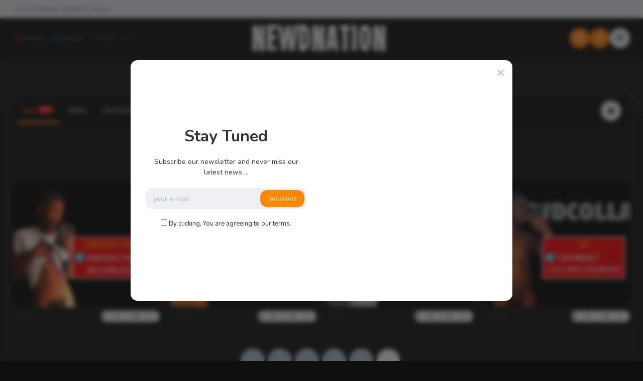

--- FILE ---
content_type: text/html; charset=UTF-8
request_url: https://newdnation.com/hot/page/12/
body_size: 8545
content:
<!DOCTYPE html>
<html lang="en" prefix="og: http://ogp.me/ns# fb: http://ogp.me/ns/fb#">
<head>
	<meta charset="UTF-8">
			<title>Hot &#8211; Page 12 &#8211; NewdNation</title>
<meta name='robots' content='max-image-preview:large' />
	<style>img:is([sizes="auto" i], [sizes^="auto," i]) { contain-intrinsic-size: 3000px 1500px }</style>
	<link rel='dns-prefetch' href='//fonts.googleapis.com' />
<link rel="alternate" type="application/rss+xml" title="NewdNation &raquo; Feed" href="https://newdnation.com/feed/" />
<link rel="alternate" type="application/rss+xml" title="NewdNation &raquo; Comments Feed" href="https://newdnation.com/comments/feed/" />
<script type="text/javascript">
/* <![CDATA[ */
window._wpemojiSettings = {"baseUrl":"https:\/\/s.w.org\/images\/core\/emoji\/15.0.3\/72x72\/","ext":".png","svgUrl":"https:\/\/s.w.org\/images\/core\/emoji\/15.0.3\/svg\/","svgExt":".svg","source":{"concatemoji":"https:\/\/newdnation.com\/wp-includes\/js\/wp-emoji-release.min.js?ver=6.7.4"}};
/*! This file is auto-generated */
!function(i,n){var o,s,e;function c(e){try{var t={supportTests:e,timestamp:(new Date).valueOf()};sessionStorage.setItem(o,JSON.stringify(t))}catch(e){}}function p(e,t,n){e.clearRect(0,0,e.canvas.width,e.canvas.height),e.fillText(t,0,0);var t=new Uint32Array(e.getImageData(0,0,e.canvas.width,e.canvas.height).data),r=(e.clearRect(0,0,e.canvas.width,e.canvas.height),e.fillText(n,0,0),new Uint32Array(e.getImageData(0,0,e.canvas.width,e.canvas.height).data));return t.every(function(e,t){return e===r[t]})}function u(e,t,n){switch(t){case"flag":return n(e,"\ud83c\udff3\ufe0f\u200d\u26a7\ufe0f","\ud83c\udff3\ufe0f\u200b\u26a7\ufe0f")?!1:!n(e,"\ud83c\uddfa\ud83c\uddf3","\ud83c\uddfa\u200b\ud83c\uddf3")&&!n(e,"\ud83c\udff4\udb40\udc67\udb40\udc62\udb40\udc65\udb40\udc6e\udb40\udc67\udb40\udc7f","\ud83c\udff4\u200b\udb40\udc67\u200b\udb40\udc62\u200b\udb40\udc65\u200b\udb40\udc6e\u200b\udb40\udc67\u200b\udb40\udc7f");case"emoji":return!n(e,"\ud83d\udc26\u200d\u2b1b","\ud83d\udc26\u200b\u2b1b")}return!1}function f(e,t,n){var r="undefined"!=typeof WorkerGlobalScope&&self instanceof WorkerGlobalScope?new OffscreenCanvas(300,150):i.createElement("canvas"),a=r.getContext("2d",{willReadFrequently:!0}),o=(a.textBaseline="top",a.font="600 32px Arial",{});return e.forEach(function(e){o[e]=t(a,e,n)}),o}function t(e){var t=i.createElement("script");t.src=e,t.defer=!0,i.head.appendChild(t)}"undefined"!=typeof Promise&&(o="wpEmojiSettingsSupports",s=["flag","emoji"],n.supports={everything:!0,everythingExceptFlag:!0},e=new Promise(function(e){i.addEventListener("DOMContentLoaded",e,{once:!0})}),new Promise(function(t){var n=function(){try{var e=JSON.parse(sessionStorage.getItem(o));if("object"==typeof e&&"number"==typeof e.timestamp&&(new Date).valueOf()<e.timestamp+604800&&"object"==typeof e.supportTests)return e.supportTests}catch(e){}return null}();if(!n){if("undefined"!=typeof Worker&&"undefined"!=typeof OffscreenCanvas&&"undefined"!=typeof URL&&URL.createObjectURL&&"undefined"!=typeof Blob)try{var e="postMessage("+f.toString()+"("+[JSON.stringify(s),u.toString(),p.toString()].join(",")+"));",r=new Blob([e],{type:"text/javascript"}),a=new Worker(URL.createObjectURL(r),{name:"wpTestEmojiSupports"});return void(a.onmessage=function(e){c(n=e.data),a.terminate(),t(n)})}catch(e){}c(n=f(s,u,p))}t(n)}).then(function(e){for(var t in e)n.supports[t]=e[t],n.supports.everything=n.supports.everything&&n.supports[t],"flag"!==t&&(n.supports.everythingExceptFlag=n.supports.everythingExceptFlag&&n.supports[t]);n.supports.everythingExceptFlag=n.supports.everythingExceptFlag&&!n.supports.flag,n.DOMReady=!1,n.readyCallback=function(){n.DOMReady=!0}}).then(function(){return e}).then(function(){var e;n.supports.everything||(n.readyCallback(),(e=n.source||{}).concatemoji?t(e.concatemoji):e.wpemoji&&e.twemoji&&(t(e.twemoji),t(e.wpemoji)))}))}((window,document),window._wpemojiSettings);
/* ]]> */
</script>
<style id='wp-emoji-styles-inline-css' type='text/css'>

	img.wp-smiley, img.emoji {
		display: inline !important;
		border: none !important;
		box-shadow: none !important;
		height: 1em !important;
		width: 1em !important;
		margin: 0 0.07em !important;
		vertical-align: -0.1em !important;
		background: none !important;
		padding: 0 !important;
	}
</style>
<link rel='stylesheet' id='wp-block-library-css' href='https://newdnation.com/wp-includes/css/dist/block-library/style.min.css?ver=6.7.4' type='text/css' media='all' />
<style id='classic-theme-styles-inline-css' type='text/css'>
/*! This file is auto-generated */
.wp-block-button__link{color:#fff;background-color:#32373c;border-radius:9999px;box-shadow:none;text-decoration:none;padding:calc(.667em + 2px) calc(1.333em + 2px);font-size:1.125em}.wp-block-file__button{background:#32373c;color:#fff;text-decoration:none}
</style>
<link rel='stylesheet' id='woocommerce-layout-css' href='https://newdnation.com/wp-content/plugins/woocommerce/assets/css/woocommerce-layout.css?ver=9.5.2' type='text/css' media='all' />
<link rel='stylesheet' id='woocommerce-smallscreen-css' href='https://newdnation.com/wp-content/plugins/woocommerce/assets/css/woocommerce-smallscreen.css?ver=9.5.2' type='text/css' media='only screen and (max-width: 768px)' />
<link rel='stylesheet' id='woocommerce-general-css' href='https://newdnation.com/wp-content/plugins/woocommerce/assets/css/woocommerce.css?ver=9.5.2' type='text/css' media='all' />
<style id='woocommerce-inline-inline-css' type='text/css'>
.woocommerce form .form-row .required { visibility: visible; }
</style>
<link rel='stylesheet' id='wordpress-file-upload-style-css' href='https://newdnation.com/wp-content/plugins/wp-file-upload/css/wordpress_file_upload_style.css?ver=6.7.4' type='text/css' media='all' />
<link rel='stylesheet' id='wordpress-file-upload-style-safe-css' href='https://newdnation.com/wp-content/plugins/wp-file-upload/css/wordpress_file_upload_style_safe.css?ver=6.7.4' type='text/css' media='all' />
<link rel='stylesheet' id='wordpress-file-upload-adminbar-style-css' href='https://newdnation.com/wp-content/plugins/wp-file-upload/css/wordpress_file_upload_adminbarstyle.css?ver=6.7.4' type='text/css' media='all' />
<link rel='stylesheet' id='jquery-ui-css-css' href='https://newdnation.com/wp-content/plugins/wp-file-upload/vendor/jquery/jquery-ui.min.css?ver=6.7.4' type='text/css' media='all' />
<link rel='stylesheet' id='jquery-ui-timepicker-addon-css-css' href='https://newdnation.com/wp-content/plugins/wp-file-upload/vendor/jquery/jquery-ui-timepicker-addon.min.css?ver=6.7.4' type='text/css' media='all' />
<link rel='stylesheet' id='brands-styles-css' href='https://newdnation.com/wp-content/plugins/woocommerce/assets/css/brands.css?ver=9.5.2' type='text/css' media='all' />
<link rel='stylesheet' id='king-style-css' href='https://newdnation.com/wp-content/themes/king/style.css?ver=9.5.5' type='text/css' media='all' />
<link rel='stylesheet' id='king-shop-style-css' href='https://newdnation.com/wp-content/themes/king/woocommerce/css/woocommerce.css?ver=9.5.5' type='text/css' media='all' />
<link rel='stylesheet' id='custom-styles-css' href='https://newdnation.com/wp-content/themes/king/layouts/custom-styles.css?ver=9.5.5' type='text/css' media='all' />
<link rel='stylesheet' id='googlefont-style-css' href='//fonts.googleapis.com/css?family=Nunito%3Aital%2Cwght%400%2C300%3B0%2C400%3B0%2C600%3B0%2C700%3B1%2C400&#038;display=swap&#038;ver=1.0.0' type='text/css' media='all' />
<link rel='stylesheet' id='font-awesome-style-css' href='https://newdnation.com/wp-content/themes/king/layouts/font-awesome/css/all.min.css?ver=9.5.5' type='text/css' media='all' />
<link rel='stylesheet' id='magnefic-popup-css-css' href='https://newdnation.com/wp-content/themes/king/layouts/js/magnific-popup/magnific-popup.css?ver=9.5.5' type='text/css' media='all' />
<script type="text/javascript" src="https://newdnation.com/wp-includes/js/jquery/jquery.min.js?ver=3.7.1" id="jquery-core-js"></script>
<script type="text/javascript" src="https://newdnation.com/wp-includes/js/jquery/jquery-migrate.min.js?ver=3.4.1" id="jquery-migrate-js"></script>
<script type="text/javascript" src="https://newdnation.com/wp-content/plugins/woocommerce/assets/js/jquery-blockui/jquery.blockUI.min.js?ver=2.7.0-wc.9.5.2" id="jquery-blockui-js" defer="defer" data-wp-strategy="defer"></script>
<script type="text/javascript" id="wc-add-to-cart-js-extra">
/* <![CDATA[ */
var wc_add_to_cart_params = {"ajax_url":"\/wp-admin\/admin-ajax.php","wc_ajax_url":"\/?wc-ajax=%%endpoint%%","i18n_view_cart":"View cart","cart_url":"https:\/\/newdnation.com\/cart\/","is_cart":"","cart_redirect_after_add":"no"};
/* ]]> */
</script>
<script type="text/javascript" src="https://newdnation.com/wp-content/plugins/woocommerce/assets/js/frontend/add-to-cart.min.js?ver=9.5.2" id="wc-add-to-cart-js" defer="defer" data-wp-strategy="defer"></script>
<script type="text/javascript" src="https://newdnation.com/wp-content/plugins/woocommerce/assets/js/js-cookie/js.cookie.min.js?ver=2.1.4-wc.9.5.2" id="js-cookie-js" defer="defer" data-wp-strategy="defer"></script>
<script type="text/javascript" id="woocommerce-js-extra">
/* <![CDATA[ */
var woocommerce_params = {"ajax_url":"\/wp-admin\/admin-ajax.php","wc_ajax_url":"\/?wc-ajax=%%endpoint%%"};
/* ]]> */
</script>
<script type="text/javascript" src="https://newdnation.com/wp-content/plugins/woocommerce/assets/js/frontend/woocommerce.min.js?ver=9.5.2" id="woocommerce-js" defer="defer" data-wp-strategy="defer"></script>
<!--[if lt IE 8]>
<script type="text/javascript" src="https://newdnation.com/wp-includes/js/json2.min.js?ver=2015-05-03" id="json2-js"></script>
<![endif]-->
<script type="text/javascript" src="https://newdnation.com/wp-content/plugins/wp-file-upload/js/wordpress_file_upload_functions.js?ver=6.7.4" id="wordpress_file_upload_script-js"></script>
<script type="text/javascript" src="https://newdnation.com/wp-includes/js/jquery/ui/core.min.js?ver=1.13.3" id="jquery-ui-core-js"></script>
<script type="text/javascript" src="https://newdnation.com/wp-includes/js/jquery/ui/datepicker.min.js?ver=1.13.3" id="jquery-ui-datepicker-js"></script>
<script type="text/javascript" id="jquery-ui-datepicker-js-after">
/* <![CDATA[ */
jQuery(function(jQuery){jQuery.datepicker.setDefaults({"closeText":"Close","currentText":"Today","monthNames":["January","February","March","April","May","June","July","August","September","October","November","December"],"monthNamesShort":["Jan","Feb","Mar","Apr","May","Jun","Jul","Aug","Sep","Oct","Nov","Dec"],"nextText":"Next","prevText":"Previous","dayNames":["Sunday","Monday","Tuesday","Wednesday","Thursday","Friday","Saturday"],"dayNamesShort":["Sun","Mon","Tue","Wed","Thu","Fri","Sat"],"dayNamesMin":["S","M","T","W","T","F","S"],"dateFormat":"MM d, yy","firstDay":1,"isRTL":false});});
/* ]]> */
</script>
<script type="text/javascript" src="https://newdnation.com/wp-content/plugins/wp-file-upload/vendor/jquery/jquery-ui-timepicker-addon.min.js?ver=6.7.4" id="jquery-ui-timepicker-addon-js-js"></script>
<link rel="https://api.w.org/" href="https://newdnation.com/wp-json/" /><link rel="alternate" title="JSON" type="application/json" href="https://newdnation.com/wp-json/wp/v2/pages/22" /><link rel="EditURI" type="application/rsd+xml" title="RSD" href="https://newdnation.com/xmlrpc.php?rsd" />
<meta name="generator" content="WordPress 6.7.4" />
<meta name="generator" content="WooCommerce 9.5.2" />
<link rel="canonical" href="https://newdnation.com/hot/" />
<link rel='shortlink' href='https://newdnation.com/?p=22' />
<link rel="alternate" title="oEmbed (JSON)" type="application/json+oembed" href="https://newdnation.com/wp-json/oembed/1.0/embed?url=https%3A%2F%2Fnewdnation.com%2Fhot%2F" />
<link rel="alternate" title="oEmbed (XML)" type="text/xml+oembed" href="https://newdnation.com/wp-json/oembed/1.0/embed?url=https%3A%2F%2Fnewdnation.com%2Fhot%2F&#038;format=xml" />
<meta name="viewport" content="width=device-width, maximum-scale=1.0, minimum-scale=1.0, initial-scale=1.0" />	<noscript><style>.woocommerce-product-gallery{ opacity: 1 !important; }</style></noscript>
	<style type="text/css" id="custom-background-css">
body.custom-background { background-color: #0f0f0f; }
</style>
	<style class='wp-fonts-local' type='text/css'>
@font-face{font-family:Inter;font-style:normal;font-weight:300 900;font-display:fallback;src:url('https://newdnation.com/wp-content/plugins/woocommerce/assets/fonts/Inter-VariableFont_slnt,wght.woff2') format('woff2');font-stretch:normal;}
@font-face{font-family:Cardo;font-style:normal;font-weight:400;font-display:fallback;src:url('https://newdnation.com/wp-content/plugins/woocommerce/assets/fonts/cardo_normal_400.woff2') format('woff2');}
</style>
<link rel="icon" href="https://newdnation.com/wp-content/uploads/2023/01/cropped-NewdNation-Red-Square-32x32.png" sizes="32x32" />
<link rel="icon" href="https://newdnation.com/wp-content/uploads/2023/01/cropped-NewdNation-Red-Square-192x192.png" sizes="192x192" />
<link rel="apple-touch-icon" href="https://newdnation.com/wp-content/uploads/2023/01/cropped-NewdNation-Red-Square-180x180.png" />
<meta name="msapplication-TileImage" content="https://newdnation.com/wp-content/uploads/2023/01/cropped-NewdNation-Red-Square-270x270.png" />

<!-- START - Open Graph and Twitter Card Tags 3.3.4 -->
 <!-- Facebook Open Graph -->
  <meta property="og:locale" content="en"/>
  <meta property="og:site_name" content="NewdNation"/>
  <meta property="og:title" content="Hot"/>
  <meta property="og:url" content="https://newdnation.com/hot/"/>
  <meta property="og:type" content="article"/>
  <meta property="og:description" content="A Collaboration of Newd Creators"/>
 <!-- Google+ / Schema.org -->
  <meta itemprop="name" content="Hot"/>
  <meta itemprop="headline" content="Hot"/>
  <meta itemprop="description" content="A Collaboration of Newd Creators"/>
  <meta itemprop="author" content="admin"/>
  <!--<meta itemprop="publisher" content="NewdNation"/>--> <!-- To solve: The attribute publisher.itemtype has an invalid value -->
 <!-- Twitter Cards -->
  <meta name="twitter:title" content="Hot"/>
  <meta name="twitter:url" content="https://newdnation.com/hot/"/>
  <meta name="twitter:description" content="A Collaboration of Newd Creators"/>
  <meta name="twitter:card" content="summary_large_image"/>
 <!-- SEO -->
 <!-- Misc. tags -->
 <!-- is_singular -->
<!-- END - Open Graph and Twitter Card Tags 3.3.4 -->
	
</head>
<body class="paged page-template page-template-king_page_hot page-template-king_page_hot-php page page-id-22 custom-background paged-12 page-paged-12 theme-king woocommerce-no-js">
<div id="page" class="site header-template-03">
	<div class="king-top-header top-header-03 lr-padding">
		<div class="king-top-header-menu">
			<div class="menu-menu-1-container"><ul id="menu-menu-1" class="menu"><li id="menu-item-1232" class="menu-item menu-item-type-post_type menu-item-object-post menu-item-1232"><a href="https://newdnation.com/newdcollab/join-the-newdcollab/">Join the #NewdCollab</a></li>
<li id="menu-item-1233" class="menu-item menu-item-type-post_type_archive menu-item-object-product menu-item-1233"><a href="https://newdnation.com/shop/">All Products</a></li>
</ul></div>		</div>
		<div class="king-top-header-icons">
				</div>
	</div><!-- .king-top-header -->
<header id="masthead" class="site-header sticky-header-03">
	<div class="king-header header-03 lr-padding">
		<span class="king-head-toggle" data-toggle="dropdown" data-target=".king-leftmenu" aria-expanded="false" role="button">
			<i class="fa-solid fa-bars"></i>
		</span>	
		<div class="site-branding">
			<a href="https://newdnation.com" class="king-logo">
			<img src="https://newdnation.com/wp-content/uploads/2023/01/NewdNation_White_Trans.png" alt=""/>
		</a>
					
		</div><!-- .site-branding -->		<div class="king-head-nav">
	<ul>
				<li>
			<a href="https://newdnation.com/type/videos/" class="king-head-nav-a nav-video"><i class="far fa-circle"></i>Video</a>
					</li>
				<li>
			<a href="https://newdnation.com/type/images/" class="king-head-nav-a nav-image"><i class="far fa-circle"></i>Image</a>
					</li>
						<li>
			<a href="https://newdnation.com/poll/" class="king-head-nav-a nav-poll"><i class="far fa-circle"></i>Poll</a>
					</li>
						<li class="king-hmenu">
			<span class="king-cat-dots" data-toggle="dropdown" data-target=".king-cat-list" aria-expanded="false" role="button">...</span>
			<div class="king-cat-list columns-2">
				<div class="menu-menu-1-container"><ul id="menu-menu-2" class="menu"><li class="menu-item menu-item-type-post_type menu-item-object-post menu-item-1232"><a href="https://newdnation.com/newdcollab/join-the-newdcollab/">Join the #NewdCollab</a></li>
<li class="menu-item menu-item-type-post_type_archive menu-item-object-product menu-item-1233"><a href="https://newdnation.com/shop/">All Products</a></li>
</ul></div>			</div>
		</li>
	</div><!-- .king-head-nav -->
		<div class="king-header-right">
						<div id="searchv2-button" class="head-icons"><i class="fa fa-search fa-lg" aria-hidden="true"></i></div>
															<div class="king-submit">
				<span class="king-submit-open"  data-toggle="dropdown" data-target=".king-submit" aria-expanded="false" role="button"><i class="fa fa-plus fa-lg" aria-hidden="true"></i></span>
				<div class="king-submit-drop">
					<ul class="king-submit-buttons">
													<li><a href="https://newdnation.com/submit-post"><i class="fas fa-feather-alt"></i>News</a></li>
																			<li><a href="https://newdnation.com/submit-video"><i class="fas fa-play"></i>Video</a></li>
																			<li><a href="https://newdnation.com/submit-image"><i class="fas fa-image"></i>Image</a></li>
																			<li><a href="https://newdnation.com/submit-audio"><i class="fas fa-headphones-alt"></i>Music</a></li>
																			<li><a href="https://newdnation.com/submit-post/list"><i class="fas fa-equals"></i>List</a></li>
																			<li><a href="https://newdnation.com/submit-post/poll"><i class="fas fa-vote-yea"></i>Poll</a></li>
																			<li><a href="https://newdnation.com/submit-post/trivia"><i class="fab fa-delicious"></i>Trivia Quiz</a></li>
																			<li><a data-toggle="modal" data-target="#addlink" href="#" class="header-login-buttons"><i class="fa-brands fa-hubspot"></i>Link</a></li>
																		<li><a href="https://newdnation.com/submit-post/ai"><i class="fa-solid fa-atom"></i>AI Image</a></li>
																</ul>
				</div>
			</div><!-- .king-submit -->
						<div class="king-logged-user">
	<div class="king-username">
					<div class="header-login head-icons" data-toggle="dropdown" data-target=".user-header-menu" aria-expanded="false"><i class="fas fa-user-circle"></i></div>
			<div class="user-header-menu">
				<div class="king-login-buttons">
											<a data-toggle="modal" data-target="#myModal" href="#" class="header-login-buttons"><i class="fas fa-user-circle"></i> Login </a>
														</div>
					</div>
		</div>
</div><!-- .king-logged-user -->
		</div>
	</div><!-- .king-header -->
	<div class="live-king-search-top" id="live-search">
	<span class="king-close" aria-hidden="true"></span>
	<div class="live-king-search">
		<form role="search" method="get" class="live-header-search-form" action="https://newdnation.com/">
			<input type="search" class="live-header-search-field"
			placeholder="Search …"
			value="" name="s" autocomplete="off"
			title="Search for:" />
			<button type="submit" class="live-header-search-submit"
			value=""><i class="fa fa-search fa-2x" aria-hidden="true"></i> </button>
		</form>
					<div id="king-results"></div>
								
	</div>
</div><!-- .king-search-top -->
</header><!-- #masthead -->
<div class="king-leftmenu king-scroll">
	<button class="king-leftmenu-close" type="button" data-toggle="dropdown" data-target=".king-leftmenu" aria-expanded="false"><i class="fa-solid fa-angle-left"></i></button>
	<form role="search" method="get" class="king-mobile-search" action="https://newdnation.com/">
		<input type="search" class="king-mobile-search-field"
		placeholder="Search …"
		value="" name="s" autocomplete="off"
		title="Search" />
	</form>
	<div class="king-leftmenu-nav">
								
	<a href="https://newdnation.com/type/videos/" class="nav-video">
		<i class="far fa-circle"></i>Video	</a>
	<a href="https://newdnation.com/type/images/" class="nav-image">
		<i class="far fa-circle"></i>Image	</a>
	<a href="https://newdnation.com/poll/" class="nav-poll">
		<i class="far fa-circle"></i>Poll	</a>
							<div class="king-cat-list-mobile">
						<div class="menu"><ul>
<li class="page_item page-item-1756"><a href="https://newdnation.com/apply/">Apply</a></li>
<li class="page_item page-item-493"><a href="https://newdnation.com/badges/">Badges</a></li>
<li class="page_item page-item-1120"><a href="https://newdnation.com/cart/">Cart</a></li>
<li class="page_item page-item-95"><a href="https://newdnation.com/categories/">Categories</a></li>
<li class="page_item page-item-522"><a href="https://newdnation.com/categories-v2/">Categories v2</a></li>
<li class="page_item page-item-1121"><a href="https://newdnation.com/checkout/">Checkout</a></li>
<li class="page_item page-item-22 current_page_item"><a href="https://newdnation.com/hot/" aria-current="page">Hot</a></li>
<li class="page_item page-item-1122"><a href="https://newdnation.com/my-account/">My account</a></li>
<li class="page_item page-item-1760"><a href="https://newdnation.com/newdcontent-loader/">NewdContent Loader</a></li>
<li class="page_item page-item-98"><a href="https://newdnation.com/nsfw/">NSFW</a></li>
<li class="page_item page-item-469"><a href="https://newdnation.com/reactions/">Reactions</a></li>
<li class="page_item page-item-2"><a href="https://newdnation.com/sample-page/">Sample Page</a></li>
<li class="page_item page-item-105"><a href="https://newdnation.com/sample-page-2/">Sample Page</a></li>
<li class="page_item page-item-1119"><a href="https://newdnation.com/shop/">Shop</a></li>
<li class="page_item page-item-25"><a href="https://newdnation.com/trend/">Trend</a></li>
<li class="page_item page-item-28"><a href="https://newdnation.com/users/">Users</a></li>
<li class="page_item page-item-617"><a href="https://newdnation.com/users-v2/">Users v2</a></li>
</ul></div>
		</div>

			</div>
</div><!-- .king-head-mobile -->

	<div id="content" class="site-content">
<header class="page-top-header hot">
	<h1 class="page-title">HOT!</h1>
</header><!-- .page-header -->
 

<nav id="site-navigation" class="king-npup lr-padding">
	<div class="main-navigation">
	<span class="king-menu-toggle"  data-toggle="dropdown" data-target=".header-nav" aria-expanded="false" role="button"><i class="fa fa-align-center fa-lg" aria-hidden="true"></i></span>

					<div class="king-cart">
			<span class="king-cart-toggle"  data-toggle="modal" data-target=".king-cart-content" aria-expanded="false" role="button">
									<span class="king-cart-badge hide">0</span>
								<i class="fa fa-shopping-bag" aria-hidden="true"></i>
			</span>
			<div class="king-cart-content">
			<button type="button" class="king-cart-close" data-dismiss="modal" aria-label="Close"><i class="icon fa fa-fw fa-times"></i></button>
				<div class="widget woocommerce widget_shopping_cart"><div class="widget_shopping_cart_content"></div></div>			</div>
		</div>
		  
	<div class="header-nav">
		<div class="menu-menu-container"><ul id="primary-menu" class="menu"><li id="menu-item-644" class="menu-item menu-item-type-post_type menu-item-object-page current-menu-item page_item page-item-22 current_page_item menu-item-644"><a href="https://newdnation.com/hot/" aria-current="page">Hot<span class="menu-badge" style="background-color:#ea3535">hot!</span></a></li>
<li id="menu-item-647" class="menu-item menu-item-type-post_type menu-item-object-page menu-item-647"><a href="https://newdnation.com/trend/">Trend</a></li>
<li id="menu-item-669" class="menu-item menu-item-type-post_type menu-item-object-page menu-item-669"><a href="https://newdnation.com/categories/">Categories</a></li>
<li id="menu-item-652" class="menu-item menu-item-type-post_type menu-item-object-page menu-item-652"><a href="https://newdnation.com/categories-v2/">Categories v2<span class="menu-badge" style="background-color:#efe121">New!</span></a></li>
</ul></div>	</div>
	</div>


</nav><!-- #site-navigation -->
	<div class="king-3rd-nav">
		<span>
			<a class="active" href="https://newdnation.com/hot/" >HOT!</a>
			<a href="https://newdnation.com/hot/?orderby=views" class="">Views</a>
			<a href="https://newdnation.com/hot/?orderby=votes" class="">Votes</a>
			<a href="https://newdnation.com/hot/?orderby=comments" class="">Comments</a>
		</span>
	</div>
<div id="primary" class="content-area king-hot lr-padding king-grid-04">

	<div id="king-pagination-02" class="site-main-top kflex king-sidebar-04">
				<main id="main" class="site-main">
			<ul class="king-posts">
				<li class="grid-sizer"></li>
				<li class="king-post-item">
<article id="post-1167" class="post-1167 post type-post status-publish format-image has-post-thumbnail hentry category-newdcollab tag-gonesuckitornot tag-meet tag-newdcollab post_format-post-format-image">
	 	
	<a href="https://newdnation.com/newdcollab/gonesuckitornot/" class="entry-image-link">
					<div class="entry-image" style="height:360px;">
				<div class="king-box-bg" data-king-img-src="https://newdnation.com/wp-content/uploads/2023/01/NewdCollab_2.jpg"></div>
			</div>
							
	</a>

<div class="post-featured-trending">
			<span>
				<div class="king-postext king-ext-1167">
						<a href="https://newdnation.com/newdcollab/gonesuckitornot/" class="king-ft-link king-share-link" data-toggle="tooltip" data-placement="bottom" title="Share"><i class="fa-solid fa-arrow-up-from-bracket"></i></a>
	</div>
</span>
</div>

	<header class="entry-header">
		<h2 class="entry-title"><a href="https://newdnation.com/newdcollab/gonesuckitornot/" rel="bookmark">Meet: GSION aka gonesuckitornot</a></h2>	</header><!-- .entry-header -->
	<div class="article-meta-04">
		<div class="entry-meta-left">
			<span class="content-04-avatar">
								<a class="content-04-user" href="https://newdnation.com/profile/admin" >admin</a>
			</span>
		</div>
		<div class="entry-meta-right">
			<div class="entry-meta">
		<div class="king-pmeta">
		<span class="post-likes"><i class="fa fa-thumbs-up" aria-hidden="true"></i>
			0		</span>
		<span class="post-views"><i class="fa fa-eye" aria-hidden="true"></i>499</span>
		<span class="post-comments"><i class="fa fa-comment" aria-hidden="true"></i> 0 </span>
		<span class="content-share-counter">
			<i class="far fa-paper-plane"></i>
			0		</span>
	</div>
	<span class="post-time"><i class="far fa-clock"></i>January 3, 2023</span>
</div><!-- .entry-meta -->

		</div>
	</div><!-- .article-meta -->	
</article><!--#post-##-->
</li>
<li class="king-post-item">
<article id="post-1284" class="post-1284 post type-post status-publish format-image has-post-thumbnail hentry category-newdcollab tag-ginginebony2 tag-meet tag-newdcollab post_format-post-format-image">
	 	
	<a href="https://newdnation.com/newdcollab/ginginebony2/" class="entry-image-link">
					<div class="entry-image" style="height:360px;">
				<div class="king-box-bg" data-king-img-src="https://newdnation.com/wp-content/uploads/2023/01/NewdCollab_GinGinEbony2-768x432.png"></div>
			</div>
							
	</a>

<div class="post-featured-trending">
			<span>
				<div class="king-postext king-ext-1284">
						<a href="https://newdnation.com/newdcollab/ginginebony2/" class="king-ft-link king-share-link" data-toggle="tooltip" data-placement="bottom" title="Share"><i class="fa-solid fa-arrow-up-from-bracket"></i></a>
	</div>
</span>
</div>

	<header class="entry-header">
		<h2 class="entry-title"><a href="https://newdnation.com/newdcollab/ginginebony2/" rel="bookmark">Meet: GinGinEbony2</a></h2>	</header><!-- .entry-header -->
	<div class="article-meta-04">
		<div class="entry-meta-left">
			<span class="content-04-avatar">
								<a class="content-04-user" href="https://newdnation.com/profile/admin" >admin</a>
			</span>
		</div>
		<div class="entry-meta-right">
			<div class="entry-meta">
		<div class="king-pmeta">
		<span class="post-likes"><i class="fa fa-thumbs-up" aria-hidden="true"></i>
			0		</span>
		<span class="post-views"><i class="fa fa-eye" aria-hidden="true"></i>498</span>
		<span class="post-comments"><i class="fa fa-comment" aria-hidden="true"></i> 0 </span>
		<span class="content-share-counter">
			<i class="far fa-paper-plane"></i>
			0		</span>
	</div>
	<span class="post-time"><i class="far fa-clock"></i>January 4, 2023</span>
</div><!-- .entry-meta -->

		</div>
	</div><!-- .article-meta -->	
</article><!--#post-##-->
</li>
<li class="king-post-item">
<article id="post-1385" class="post-1385 post type-post status-publish format-image has-post-thumbnail hentry category-newdcollab tag-meet tag-newdcollab tag-stnr_sagz post_format-post-format-image">
	 	
	<a href="https://newdnation.com/newdcollab/stnr_sagz/" class="entry-image-link">
					<div class="entry-image" style="height:360px;">
				<div class="king-box-bg" data-king-img-src="https://newdnation.com/wp-content/uploads/2023/01/NewdCollab_Stnr_sagz-768x432.png"></div>
			</div>
							
	</a>

<div class="post-featured-trending">
			<span>
				<div class="king-postext king-ext-1385">
						<a href="https://newdnation.com/newdcollab/stnr_sagz/" class="king-ft-link king-share-link" data-toggle="tooltip" data-placement="bottom" title="Share"><i class="fa-solid fa-arrow-up-from-bracket"></i></a>
	</div>
</span>
</div>

	<header class="entry-header">
		<h2 class="entry-title"><a href="https://newdnation.com/newdcollab/stnr_sagz/" rel="bookmark">Meet: Stnr_sagz</a></h2>	</header><!-- .entry-header -->
	<div class="article-meta-04">
		<div class="entry-meta-left">
			<span class="content-04-avatar">
								<a class="content-04-user" href="https://newdnation.com/profile/admin" >admin</a>
			</span>
		</div>
		<div class="entry-meta-right">
			<div class="entry-meta">
		<div class="king-pmeta">
		<span class="post-likes"><i class="fa fa-thumbs-up" aria-hidden="true"></i>
			0		</span>
		<span class="post-views"><i class="fa fa-eye" aria-hidden="true"></i>496</span>
		<span class="post-comments"><i class="fa fa-comment" aria-hidden="true"></i> 0 </span>
		<span class="content-share-counter">
			<i class="far fa-paper-plane"></i>
			0		</span>
	</div>
	<span class="post-time"><i class="far fa-clock"></i>January 9, 2023</span>
</div><!-- .entry-meta -->

		</div>
	</div><!-- .article-meta -->	
</article><!--#post-##-->
</li>
<li class="king-post-item">
<article id="post-1373" class="post-1373 post type-post status-publish format-image has-post-thumbnail hentry category-newdcollab tag-meet tag-newdcollab tag-tiredwhxres post_format-post-format-image">
	 	
	<a href="https://newdnation.com/newdcollab/tiredwhxrez/" class="entry-image-link">
					<div class="entry-image" style="height:360px;">
				<div class="king-box-bg" data-king-img-src="https://newdnation.com/wp-content/uploads/2023/01/NewdCollab_Tiredwhxrez-768x432.png"></div>
			</div>
							
	</a>

<div class="post-featured-trending">
			<span>
				<div class="king-postext king-ext-1373">
						<a href="https://newdnation.com/newdcollab/tiredwhxrez/" class="king-ft-link king-share-link" data-toggle="tooltip" data-placement="bottom" title="Share"><i class="fa-solid fa-arrow-up-from-bracket"></i></a>
	</div>
</span>
</div>

	<header class="entry-header">
		<h2 class="entry-title"><a href="https://newdnation.com/newdcollab/tiredwhxrez/" rel="bookmark">Meet: Tiredwhxrez</a></h2>	</header><!-- .entry-header -->
	<div class="article-meta-04">
		<div class="entry-meta-left">
			<span class="content-04-avatar">
								<a class="content-04-user" href="https://newdnation.com/profile/admin" >admin</a>
			</span>
		</div>
		<div class="entry-meta-right">
			<div class="entry-meta">
		<div class="king-pmeta">
		<span class="post-likes"><i class="fa fa-thumbs-up" aria-hidden="true"></i>
			0		</span>
		<span class="post-views"><i class="fa fa-eye" aria-hidden="true"></i>470</span>
		<span class="post-comments"><i class="fa fa-comment" aria-hidden="true"></i> 0 </span>
		<span class="content-share-counter">
			<i class="far fa-paper-plane"></i>
			0		</span>
	</div>
	<span class="post-time"><i class="far fa-clock"></i>January 9, 2023</span>
</div><!-- .entry-meta -->

		</div>
	</div><!-- .article-meta -->	
</article><!--#post-##-->
</li>
				<div class="king-pagination">
					<a class="prev page-numbers" href="https://newdnation.com/hot/page/11/"><i class="fa fa-chevron-left" aria-hidden="true"></i></a>
<a aria-label="Page 1" class="page-numbers" href="https://newdnation.com/hot/page/1/">1</a>
<span class="page-numbers dots">&hellip;</span>
<a aria-label="Page 10" class="page-numbers" href="https://newdnation.com/hot/page/10/">10</a>
<a aria-label="Page 11" class="page-numbers" href="https://newdnation.com/hot/page/11/">11</a>
<span aria-label="Page 12" aria-current="page" class="page-numbers current">12</span>					</div>
													</ul>
		</main><!-- #main -->
			</div>
</div><!-- #primary -->

</div><!-- #content -->
<footer id="colophon" class="site-footer">
	<div class="lr-padding">
				
	<aside class="fatfooter footer-single" role="complementary">
		
		<div class="king-footer-social">
									<ul>
									<li><a href="https://facebook.com/NewdNation" target="_blank"><i class="fab fa-facebook"></i></a></li>
																	<li><a href="https://twitter.com/NewdNation"><i class="fab fa-x-twitter"></i></a></li>
													<li><a href="https://instagram.com/NewdContent"><i class="fab fa-instagram"></i></a></li>
											
			</ul>
		</div>
													</aside><!-- #fatfooter -->

	<div class="footer-info">
		<div class="site-info">
					</div><!-- .site-info -->

	</div>
</div>
</footer><!-- #colophon -->
</div><!-- #page -->

	<script type='text/javascript'>
		(function () {
			var c = document.body.className;
			c = c.replace(/woocommerce-no-js/, 'woocommerce-js');
			document.body.className = c;
		})();
	</script>
	<link rel='stylesheet' id='wc-blocks-style-css' href='https://newdnation.com/wp-content/plugins/woocommerce/assets/client/blocks/wc-blocks.css?ver=wc-9.5.2' type='text/css' media='all' />
<script type="text/javascript" src="https://newdnation.com/wp-includes/js/jquery/ui/mouse.min.js?ver=1.13.3" id="jquery-ui-mouse-js"></script>
<script type="text/javascript" src="https://newdnation.com/wp-includes/js/jquery/ui/slider.min.js?ver=1.13.3" id="jquery-ui-slider-js"></script>
<script type="text/javascript" id="king_main_script-js-extra">
/* <![CDATA[ */
var mainscript = {"itemslength":null,"miniitemslength":null,"infinitenumber":"1","lmore":"Load More","lmoref":"There are no more pages left to load.","ajaxurl":"https:\/\/newdnation.com\/wp-admin\/admin-ajax.php","follow":"Follow","unfollow":"Unfollow"};
/* ]]> */
</script>
<script type="text/javascript" src="https://newdnation.com/wp-content/themes/king/layouts/js/main.js?ver=9.5.5" id="king_main_script-js"></script>
<script type="text/javascript" src="https://newdnation.com/wp-content/themes/king/layouts/js/story/story.js?ver=9.5.5" id="storyjs-js"></script>
<script type="text/javascript" src="https://newdnation.com/wp-content/themes/king/layouts/js/bootstrap.min.js?ver=9.5.5" id="bootstrap-js-js"></script>
<script type="text/javascript" src="https://newdnation.com/wp-content/themes/king/layouts/js/jquery-ias.min.js?ver=9.5.5" id="infinite_ajax-js"></script>
<script type="text/javascript" src="https://newdnation.com/wp-content/themes/king/layouts/js/sticky-kit.min.js?ver=9.5.5" id="sticky-kit-js"></script>
<script type="text/javascript" src="https://newdnation.com/wp-content/themes/king/layouts/js/owl.carousel.min.js?ver=9.5.5" id="owl_carousel-js"></script>
<script type="text/javascript" src="https://newdnation.com/wp-content/themes/king/layouts/js/masonry.pkgd.min.js?ver=4.2.2" id="king_masonry-js"></script>
<script type="text/javascript" src="https://newdnation.com/wp-content/themes/king/layouts/js/js.cookie.min.js?ver=3.0.0" id="king_cookie-js"></script>
<script type="text/javascript" src="https://newdnation.com/wp-content/themes/king/layouts/js/hs-cookie.js?ver=1" id="king_hscookie-js"></script>
<script type="text/javascript" src="https://newdnation.com/wp-content/themes/king/layouts/js/magnific-popup/jquery.magnific-popup.min.js?ver=1" id="magnefic-popup-js"></script>
<script type="text/javascript" src="https://newdnation.com/wp-content/plugins/woocommerce/assets/js/sourcebuster/sourcebuster.min.js?ver=9.5.2" id="sourcebuster-js-js"></script>
<script type="text/javascript" id="wc-order-attribution-js-extra">
/* <![CDATA[ */
var wc_order_attribution = {"params":{"lifetime":1.0e-5,"session":30,"base64":false,"ajaxurl":"https:\/\/newdnation.com\/wp-admin\/admin-ajax.php","prefix":"wc_order_attribution_","allowTracking":true},"fields":{"source_type":"current.typ","referrer":"current_add.rf","utm_campaign":"current.cmp","utm_source":"current.src","utm_medium":"current.mdm","utm_content":"current.cnt","utm_id":"current.id","utm_term":"current.trm","utm_source_platform":"current.plt","utm_creative_format":"current.fmt","utm_marketing_tactic":"current.tct","session_entry":"current_add.ep","session_start_time":"current_add.fd","session_pages":"session.pgs","session_count":"udata.vst","user_agent":"udata.uag"}};
/* ]]> */
</script>
<script type="text/javascript" src="https://newdnation.com/wp-content/plugins/woocommerce/assets/js/frontend/order-attribution.min.js?ver=9.5.2" id="wc-order-attribution-js"></script>
<script type="text/javascript" id="wc-cart-fragments-js-extra">
/* <![CDATA[ */
var wc_cart_fragments_params = {"ajax_url":"\/wp-admin\/admin-ajax.php","wc_ajax_url":"\/?wc-ajax=%%endpoint%%","cart_hash_key":"wc_cart_hash_f1ef589c66bceb4d17266f66bb20fa34","fragment_name":"wc_fragments_f1ef589c66bceb4d17266f66bb20fa34","request_timeout":"5000"};
/* ]]> */
</script>
<script type="text/javascript" src="https://newdnation.com/wp-content/plugins/woocommerce/assets/js/frontend/cart-fragments.min.js?ver=9.5.2" id="wc-cart-fragments-js" defer="defer" data-wp-strategy="defer"></script>
<div class="king-modal-login modal" id="myModal" tabindex="-1" role="dialog" aria-labelledby="myModalLabel">
	<div class="king-modal-content">
	<button type="button" class="king-modal-close" data-dismiss="modal" aria-label="Close"><i class="icon fa fa-fw fa-times"></i></button>
		<form action="https://newdnation.com/login?loginto=hot/page/12" id="login-form" method="post">
		<div class="king-modal-header"><h4 class="App-titleControl App-titleControl--text">Log In</h4></div>
		<div class="king-modal-form">
					<div class="king-form-group">
				<input type="text" name="username" id="username" class="bpinput" placeholder="Your username" maxlength="50"/>
			</div>
			<div class="king-form-group">
				<input type="password" name="password" id="password" class="bpinput" placeholder="Your password" maxlength="50"/>
			</div>

			<div class="king-form-group">
				<input type="checkbox" name="rememberme" id="rememberme" />
				<label for="rememberme" class="rememberme-label">Remember me</label>
			</div>
			<div class="king-form-group bwrap">
				<input type="hidden" id="login_form_nonce" name="login_form_nonce" value="ddbfecfa45" /><input type="hidden" name="_wp_http_referer" value="/hot/page/12/" />				<input type="submit" class="king-submit-button" value="Login" id="king-submitbutton" name="login" /> 
			</div>
			</div>
			<div class="king-modal-footer">
				<p class="LogInModal-forgotPassword"><a href="https://newdnation.com/reset">Forgot password?</a></p><p class="LogInModal-signUp">Don&#039;t have an account? <a href="https://newdnation.com/register">Sign Up</a></p></div>	
							
			</div>
		</form>
	</div>
</div><!-- .king-modal-login -->

<div class="king-modal-login modal" id="addlink" tabindex="-1" role="dialog" aria-labelledby="myModalLabel">
    <div class="king-modal-content">
        <button type="button" class="king-modal-close" data-dismiss="modal" aria-label="Close"><i class="icon fa fa-fw fa-times"></i></button>
        <h3><i class="fa-brands fa-hubspot"></i> Add Link</h3>
        <form method="post" action="https://newdnation.com/submit-post/link" class="addlinkin">
           
            <div class="king-form-group">
                 <input type="url" name="kinglink" class="bpinput" maxlength="150" placeholder="Paste url here." required="required"/>
            </div>
            <button type="submit" class="king-submit-button">Add Link</button>
        </form>
        
    </div>
</div>
<aside id="king-newsletter" class="king-newsletter" data-expired="1" data-delay="1000" data-id="newsl-1000" style="display: none;">
	<div class="king-newsletter-popup">
		<div class="king-newsletter-content">
						<div class="king-newsletter-right">
							<h3>Stay Tuned</h3>
										<div class="king-newsletter-desc"><p>Subscribe our newsletter and never miss our latest news ...</p></div>
						<form class="king-newsletter-form" action="#" method="post">
				<div class="king-newsletter-notice" >
					<span class="king-newsletter-error" style="display: none;">Please fill all required fields !</span>
				</div>
				<div class="king-newsletter-input">
					<input class="newsletter-email" placeholder="your e-mail" type="email" name="king_email_subscribe" required>
							<button type="submit" name="submit" class="newsletter-submit">Subscribe</button>
				
				</div>
								<div class="king-newsletter-privacy">
					<input type="checkbox" id="king-privacy" name="king_privacy" class="newsletter-checkbox" required>
					<label for="king-privacy">By clicking, You are agreeing to our terms.</label>
				</div>
					
			</form>
			<button id="king-newsletter-close" title="Close"><i class="fas fa-times"></i></button>
			</div>
		</div>
	</div>
</aside></body>
</html>


--- FILE ---
content_type: text/css
request_url: https://newdnation.com/wp-content/themes/king/woocommerce/css/woocommerce.css?ver=9.5.5
body_size: 2982
content:
.king-shop .site-main {
	padding: 0 ;
	text-align: left
}

.full-single-width.site-main {
	width: 100%
}

.woocommerce .products ul,
.woocommerce ul.products {
	margin: 0 0 3.5em 1.3%;
	padding: 0;
	list-style: none outside;
	clear: both
}

.woocommerce ul.products li.product,
.woocommerce-page ul.products li.product {
	background-color: #fff;
	border-radius: 14px;
	-webkit-transition-duration: .3s;
	transition-duration: .3s;
	-webkit-transition-property: -webkit-transform, box-shadow, width;
	transition-property: transform, box-shadow, width;
	-webkit-transition-timing-function: ease-in-out;
	transition-timing-function: ease-in-out;
	box-shadow: 0 2px 1px rgba(0, 0, 0, .1);
	width: 23.66%;
	margin-right: 1.3%;
	margin-bottom: 1.3%
}

.woocommerce ul.products li.product:hover,
.woocommerce-page ul.products li.product:hover {
	-webkit-transform: translateY(-4px);
	transform: translateY(-4px);
	box-shadow: 0 4px 14px rgba(0, 0, 0, .15)
}

.woocommerce .king-shop-meta {
	padding: 4px 25px 20px 25px;
	min-height: 130px
}

.woocommerce .woocommerce-ordering select {
	border: none;
	padding: 8px;
	border-radius: 14px;
	background-color: #eef0f3;
	color: #687686;
	outline: 0
}

.woocommerce span.onsale {
	margin: 5px !important;
	height: 32px;
	min-height: auto;
	min-width: 3.236em;
	padding: 0 16px;
	border-radius: 32px;
	line-height: 32px;
	background: -webkit-linear-gradient(left, #6d47d9, #f93d66);
	background-color: #6d47d9;
	box-shadow: 0 1px 2px rgba(0, 0, 0, .15)
}

.woocommerce ul.products li.product a img {
	border-radius: 14px 14px 0 0;
	margin-bottom: 0
}

.woocommerce ul.products li.product .price del {
	display: inline-block;
	color: rgba(0, 0, 0, 0.6);
	font-size: 14px;
	padding-right: 5px
}

.woocommerce-page ul.products li.product .price {
	color: #000;
	font-size: 14px;
	font-weight: 600
}

.woocommerce ul.products li.product .woocommerce-loop-product__title {
	font-size: 16px;
	color: #313647;
	font-weight: 600;
	text-align: left;
	box-shadow: none;
	line-height: 28px
}

.king-single-shop {
	background-color: #fff;
	padding: 16px 8px;
	border-radius: 14px;
	margin: 0 0 1.5em;
	position: relative
}
.woocommerce div.product div.images img {
    border-radius: 14px;
}
.king-single-shop:after {
	content: '';
	display: block;
	height: 1px;
	clear: both
}

.woocommerce #content div.product .woocommerce-tabs,
.woocommerce div.product .woocommerce-tabs,
.woocommerce-page #content div.product .woocommerce-tabs,
.woocommerce-page div.product .woocommerce-tabs {
	background-color: #fff;
	padding: 16px 8px;
	border-radius: 14px;
	margin: 0 0 1.5em
}

.related h2 {
	color: #686c71;
	background-color: #fff;
	padding: 8px;
	line-height: 24px;
	font-size: 16px;
	box-shadow: 0 1px 1px rgba(0, 0, 0, .1);
	text-align: center;
	border-radius: 14px;
	font-weight: 600;
	margin: 0 0 10px
}

.king-cart-toggle {
	float: right;
	width: 40px;
	height: 40px;
	line-height: 40px;
	background-color: #eef0f3;
	text-align: center;
	margin: 5px 10px 5px 0;
	border-radius: 100px;
	cursor: pointer;
	-webkit-transition: all .7s cubic-bezier(0.25, 1, .2, 1);
	-moz-transition: all .7s cubic-bezier(0.25, 1, .2, 1);
	-ms-transition: all .7s cubic-bezier(0.25, 1, .2, 1);
	transition: all .7s cubic-bezier(0.25, 1, .2, 1);
	position: relative
}

.king-cart-toggle:hover {
	box-shadow: 0 1px 2px rgba(0, 0, 0, .15);
	color: #fd2c56
}

.king-cart-badge {
	position: absolute;
	padding: 1px 5px;
	background-color: #fd2c56;
	color: #fff;
	font-size: 9px;
	line-height: initial;
	border-radius: 100px;
	right: 0;
	top: 0;
	text-align: center
}

.king-cart-content {
	opacity: 0;
	background-color: #fff;
	position: fixed;
	height: 100%;
	right: 0;
	top: 0;
	width: 300px;
	padding: 40px 20px 70px 20px !important;
	z-index: 19;
	-webkit-transition: all .7s cubic-bezier(0.25, 1, .2, 1);
	-moz-transition: all .7s cubic-bezier(0.25, 1, .2, 1);
	-ms-transition: all .7s cubic-bezier(0.25, 1, .2, 1);
	transition: all .7s cubic-bezier(0.25, 1, .2, 1);
	-ms-transform: translateX(107%) !important;
	transform: translateX(107%) !important;
	-webkit-transform: translateX(107%) !important;
	box-shadow: 0 3px 20px rgba(0, 0, 0, 0.09);
	-webkit-box-shadow: 0 3px 20px rgba(0, 0, 0, 0.09)
}

.admin-bar .king-cart-content {
	top: 92px
}

.king-cart .king-cart-content.in {
	-ms-transform: translateX(0%) !important;
	transform: translateX(0%) !important;
	-webkit-transform: translateX(0%) !important;
	opacity: 1;
	overflow-x: hidden;
	overflow-y: auto
}

.woocommerce .widget_shopping_cart .cart_list li,
.woocommerce.widget_shopping_cart .cart_list li {
	display: block;
	clear: both
}

input.woocommerce-Input,
.woocommerce form .form-row input.input-text {
	background-color: #e8ebed;
	font-size: 14px;
	color: #576366;
	width: 100%;
	outline: 0;
	border: 2px solid #e8ebed;
	height: 48px;
	line-height: 48px;
	padding: 0 10px;
	-webkit-appearance: none;
	border-radius: 16px;
	box-sizing: border-box;
	transition: .2s;
	box-shadow: inset 0 1px 2px rgba(0, 0, 0, 0.12)
}

.woocommerce form .form-row textarea {
	background-color: #e8ebed;
	font-size: 14px;
	color: #576366;
	width: 100%;
	outline: 0;
	border: 2px solid #e8ebed;
	padding: 10px;
	-webkit-appearance: none;
	border-radius: 16px;
	box-sizing: border-box;
	transition: .2s;
	box-shadow: inset 0 1px 2px rgba(0, 0, 0, 0.12)
}

.select2-container--default .select2-selection--single {
	background-color: #e8ebed;
	font-size: 14px;
	color: #576366;
	width: 100%;
	outline: 0;
	border: 2px solid #e8ebed;
	height: 48px;
	padding: 10px;
	-webkit-appearance: none;
	border-radius: 16px;
	box-sizing: border-box;
	transition: .2s;
	box-shadow: inset 0 1px 2px rgba(0, 0, 0, 0.12)
}

.select2-container--default .select2-selection--single .select2-selection__arrow {
	top: 10px;
	right: 6px
}

.woocommerce .comment-respond {
	box-shadow: inherit
}

.woocommerce .comment-form textarea {
	background-color: #ffffff;
	border-radius: 16px;
	display: block;
	padding: 10px 18px;
	min-height: 180px;
	border: 2px solid #e8ebed;
	box-shadow: inset 0 1px 2px rgba(0, 0, 0, 0.12)
}

.woocommerce-MyAccount-navigation-link {
	display: block;
	list-style: none;
	border-bottom: 1px solid #efefef;
	padding: 12px 0 12px 0
}

.woocommerce ul.cart_list li img,
.woocommerce ul.product_list_widget li img {
	margin: 4px;
	width: 64px;
	background-color: #fff;
	padding: 4px
}

.woocommerce ul.cart_list li a,
.woocommerce ul.product_list_widget li a {
	display: block;
	font-weight: 600;
	font-size: 16px;
	color: #515151
}

.woocommerce .widget_shopping_cart .total,
.woocommerce.widget_shopping_cart .total {
	border-top: none;
	background-color: #fff;
	padding: 0 16px;
	border-radius: 6px
}

.woocommerce .widget_shopping_cart .cart_list li,
.woocommerce.widget_shopping_cart .cart_list li {
	border-bottom: 2px dashed #fff;
	margin-bottom: 8px
}

.woocommerce a.remove {
	color: #eef0f3 !important;
	background-color: #fff
}

.woocommerce .widget_shopping_cart .buttons a,
.woocommerce.widget_shopping_cart .buttons a {
	margin-right: 0;
	margin-bottom: 12px;
	display: block;
	padding: 14px;
	text-align: center;
	border-radius: 32px;
	color: #fff;
	background-color: #c2c9d0
}

.woocommerce .widget_shopping_cart .buttons .checkout {
	background-color: #fd2c56
}

.king-cart-close {
	position: absolute;
	top: 5px;
	left: 5px;
    border: 1px solid #e7e7e9;
	color:#333;
	border-radius: 32px;
	background-color: inherit;
	height: 34px;
	width: 34px
}

.woocommerce-mini-cart__empty-message {
	background-color: #edf0f3;
	color:#a8b6c0;
	text-align: center;
	border-radius: 14px;
	margin-top:10px;
}

.woocommerce .king-pagination {
	text-align: center
}

.woocommerce .woocommerce-breadcrumb {
	padding: 5px 10px;
	line-height: 40px;
	border-radius: 14px;
	background-color: #fff;
	margin-bottom: 15px;
	margin-top: 10px;
	color: #aaa
}

.woocommerce .woocommerce-result-count {
	right: auto;
	position: relative;
	float: right !important;
	bottom: auto;
	margin-bottom: 0;
	margin-top: 20px;
	line-height: 30px;
	color: #aaa;
	display: inline-block
}

.woocommerce .woocommerce-ordering {
	position: relative;
	float: right;
	bottom: auto;
	margin: 17px 10px 0 20px
}

.woocommerce .woocommerce-breadcrumb a {
	color: #777;
	font-weight: 600
}

.woocommerce .woocommerce-breadcrumb i {
	margin: 0 8px
}

.woocommerce .widget_price_filter .ui-slider .ui-slider-range {
	background-color: #fd2c56
}

.woocommerce .widget_price_filter .ui-slider .ui-slider-handle {
	background-color: #fd2c56
}

.woocommerce div.product .woocommerce-tabs ul.tabs {
	background-color: #f6f7f9;
	padding: 0 0 0 1em;
	margin: 0 0 1.618em;
	padding: 8px;
	font-size: 14px;
	border-radius: 14px;
	color: #687686
}

.woocommerce div.product .woocommerce-tabs ul.tabs::before {
	content: '';
	border-bottom: 0
}

.woocommerce div.product .woocommerce-tabs ul.tabs li {
	border: 0;
	background-color: inherit;
	border-radius: 14px;
	margin: 0
}

.woocommerce div.product .woocommerce-tabs ul.tabs li::before,
.woocommerce div.product .woocommerce-tabs ul.tabs li::after {
	display: none
}

.woocommerce div.product .woocommerce-tabs ul.tabs li a {
	font-weight: 600;
	color: #adadad
}

.woocommerce #reviews #comments ol.commentlist li img.avatar {
	float: left;
	position: absolute;
	top: 5px;
	left: 0;
	padding: 0;
	width: 60px;
	height: auto;
	background: #e9eaed;
	border: 0;
	margin: 0;
	border-radius: 5px;
	box-shadow: 0 2px 5px rgba(0, 0, 0, .15)
}

.woocommerce #reviews #comments ol.commentlist li .comment-text {
	background-color: #f6f7f9;
	margin: 0 0 10px 40px;
	display: block;
	padding: 5px 8px 5px 45px;
	border-radius: 5px;
	border: none;
	color: #757882
}

.woocommerce #reviews #comments ol.commentlist li .comment-text p.meta {
	font-size: 14px;
	color: #687686
}

.woocommerce #review_form #respond {
	background-color: #edf0f3;
	padding: 10px;
	border-radius: 14px;
	color: #a8b6c0;
	box-shadow: 0 1px 1px rgba(0, 0, 0, .1)
}

.woocommerce a.button {
	background-color: #fd2c56;
	color: #fff;
	border-radius: 16px
}

#add_payment_method #payment,
.woocommerce-cart #payment,
.woocommerce-checkout #payment {
	background: #f2f2f6;
	border-radius: 14px
}

.woocommerce #respond input#submit,
.woocommerce button.button,
.woocommerce input.button {
	color: #ffffff;
	background-color: #333;
	border-radius: 14px
}

.woocommerce #respond input#submit:hover,
.woocommerce a.button:hover,
.woocommerce button.button:hover,
.woocommerce input.button:hover {
	background-color: #fd2c56;
	color: #fff
}

.comment-respond .comment-reply-title {
	margin: 5px auto;
	display: block
}

.woocommerce div.product div.images .flex-control-thumbs li img {
	opacity: 0.8;
	border-radius: 14px
}

.woocommerce div.product div.images .flex-control-thumbs li {
	padding: 4px
}

.woocommerce div.product .product_title {
	color: #2b3138;
	font-size: 42px;
	line-height: 42px
}

.woocommerce div.product form.cart .variations tbody tr {
	background-color: #edf0f3;
	padding: 4px 8px;
	display: block;
	border-radius: 6px
}

.woocommerce div.product form.cart .variations select {
	border: 0;
	height: 36px;
	padding: 0 14px;
	line-height: 36px;
	outline: 0;
	border-radius: 4px
}

.woocommerce-error,
.woocommerce-info,
.woocommerce-message {
	padding: 0.5em 2em 0.5em 3.5em;
	margin-bottom: 18px;
	background-color: #9695a9;
	color: #ffffff;
	border-top: 0;
	line-height: 38px;
	list-style: none outside;
	border-radius: 14px;
	font-weight: 600
}

.woocommerce-error::before,
.woocommerce-info::before,
.woocommerce-message::before {
	top: 0.5em;
	color: #fff
}

.woocommerce-info {
	background-color: #d1d0e1
}

.woocommerce-error {
	background-color: #ee3e6e;
	padding: 0.5em 2em 0.5em 3.5em !important
}

.woocommerce div.product .woocommerce-tabs .panel {
	padding: 0 12px
}

.woocommerce #reviews #comments ol.commentlist {
	padding: 0 14px
}

.woocommerce-checkout .king-cart,
.woocommerce-cart .king-cart {
	display: none
}

.woocommerce div.product form.cart div.quantity {
	background-color: #eef0f3;
	padding: 4px;
	border-radius: 6px
}

.woocommerce #respond input#submit.alt,
.woocommerce a.button.alt,
.woocommerce button.button.alt,
.woocommerce input.button.alt {
	background-color: #fd2c56
}

.woocommerce #respond input#submit,
.woocommerce a.button,
.woocommerce button.button,
.woocommerce input.button {
	padding: 11px 20px
}

.king-shop-addcart {
	background-color: #edf0f3;
	border-radius: 0 0 14px 14px;
	padding: 0 7px;
	height: 0;
	overflow: hidden;
	position: absolute;
	bottom: 0;
	left: 0;
	right: 0;
	transition: height 0.3s cubic-bezier(.21, .6, .35, 1);
	visibility: hidden;
	text-align: center
}

.woocommerce ul.products li.product:hover .king-shop-addcart {
	height: 50px;
	visibility: visible
}

.king-shop-addcart .button {
	transform: translateY(36px);
	transition: all 1s cubic-bezier(.21, .6, .35, 1);
	display: inline-block;
	margin-top: 7px !important;
	float: left;
	margin-left: 7px !important;
	font-weight: 400 !important;
	box-shadow: 0 2px 5px 0 rgba(253, 44, 86, 0.53) !important
}

.woocommerce ul.products li.product:hover .button {
	transform: translateY(0px)
}

.king-shop-addcart .added_to_cart {
	border: 1px solid #a8b6c0;
	padding: 6px 12px;
	border-radius: 32px;
	color: #a8b6c0;
	float: right;
	display: block;
	margin-top: 7px
}

.woocommerce ul.products li.product .star-rating {
	color: #c2c9d0;
	line-height: 24px;
	height: 24px
}

.king-shop-addcart .king-price {
	border: 1px solid #a8b6c0;
	padding: 6px;
	border-radius: 32px;
	color: #565656;
	display: inline-block;
	float: left;
	margin-top: 7px;
	font-weight: 600
}

.king-shop-addcart .king-price ins {
	background: inherit
}

.king-shop-addcart .king-price del {
	color: #ccc
}

.woocommerce .comment-form-author,
.woocommerce .comment-form-email {
	background-color: inherit
}

.woocommerce .comment-form input {
	background-color: #ffffff;
	font-size: 14px;
	color: #576366;
	width: 100%;
	outline: 0;
	border: 2px solid #e8ebed;
	height: 48px;
	line-height: 48px;
	padding: 0 10px;
	-webkit-appearance: none;
	border-radius: 16px;
	box-sizing: border-box;
	transition: .2s;
	box-shadow: inset 0 1px 2px rgba(0, 0, 0, 0.12)
}

.woocommerce table.shop_table,
.woocommerce table.shop_table th,
.woocommerce table.shop_table td {
	border: none
}

.woocommerce table.cart a.remove,
.woocommerce #content table.cart a.remove,
.woocommerce-page table.cart a.remove,
.woocommerce-page #content table.cart a.remove {
	transition: all 0.2s linear;
	font-size: 24px;
	padding: 0;
	line-height: 30px;
	width: 30px;
	height: 30px;
	-webkit-transition: color 0.2s ease, background-color 0.2s ease;
	transition: color 0.2s ease, background-color 0.2s ease;
	color: rgba(0, 0, 0, 0.7) !important;
	margin: 0 auto
}

#add_payment_method table.cart img,
.woocommerce-cart table.cart img,
.woocommerce-cart table.cart img:not([srcset]),.woocommerce-checkout table.cart img,.woocommerce table.cart img,.woocommerce #content table.cart img,.woocommerce-page table.cart img,.woocommerce-page #content table.cart img {
	width: 90px;
	margin-bottom: 0;
	border-radius: 4px
}

.product-name a {
	color: #333;
	font-size: 18px;
	font-weight: 600
}

.woocommerce-Price-amount {
	font-size: 16px;
	font-weight: 600;
	color: #333
}

.coupon input {
	min-width: 180px;
	background-color: rgba(0, 0, 0, 0.04);
	border: none !important;
	height: 38px;
	padding: 0 14px !important
}

.woocommerce table>tbody>tr:hover {
	background-color: inherit
}

.woocommerce th {
	font-weight: bold;
	text-transform: none;
	font-size: 17px
}

.woocommerce-cart table tbody tr:nth-child(2n) td:not(.actions),
.woocommerce-cart .cart-collaterals table tr:nth-child(2n) th {
	background-color: rgba(0, 0, 0, 0.03)
}

.woocommerce-account .entry-content ul {
	padding: 0 !important
}

.woocommerce-account .entry-content ul a {
	color: #333
}

@media screen and (max-width:769px) {
	.woocommerce ul.products li.product,
	.woocommerce-page ul.products li.product {
		width: 48%
	}

	.admin-bar .king-cart-content {
		top: 108px
	}

}

@media only screen and (max-width:690px) {
	.woocommerce .woocommerce-ordering {
		position: relative !important;
		margin-left: 0 !important;
		float: none !important;
		margin-bottom: 10px !important
	}

	.woocommerce .woocommerce-result-count {
		margin-right: 10px;
		margin-top: 10px
	}

	.woocommerce ul.products li.product,
	.woocommerce-page ul.products li.product {
		width: 99%;
		margin-left: 0
	}

}


--- FILE ---
content_type: text/css
request_url: https://newdnation.com/wp-content/themes/king/layouts/custom-styles.css?ver=9.5.5
body_size: 600
content:
/* Typography
--------------------------*/
/* ------CustomCSS------ */
.king-submit-v2-open {

    color: #ffffff;
    background-color: #ed4444;

}
.home .main-navigation{background-color:rgba(0, 0, 0, 0.51);margin-top:-50px;z-index:2;position:relative;-webkit-backdrop-filter: saturate(180%) blur(20px);
    backdrop-filter: saturate(180%) blur(20px);}/* ------body------ */
body {
background-color:#171717;	
			
}
a:hover, 
.king-head-nav a:hover, 
.owl-prev:hover, 
.owl-next:hover {
	color:#ff8800;
}
a, 
.king-order-nav ul li .active, 
.king-order-nav ul li a:hover {
	color:#ff8800;
}
.king-order-nav ul li .active:after, 
.king-order-nav ul li a:hover:after {
	border-color: #ff8800;
}
.king-categories-head a {
	color: #ff8800;
}
button,
input[type="button"],
input[type="reset"],
input[type="submit"],
.king-alert-button {
	background-color:#ff8800;
	border-color:#ff8800;	color:#ffffff;}
.user-follow-button a {
	background-color:#ff8800;
}
.user-follow-button .sl-count, .user-follow-button i {
	color:#ffffff;
}
/* ------header------ */
.king-header, .king-search-top .active {
	background-color:#0a0a0a;
}
.main-navigation, .main-navigation ul ul, .main-navigation ul ul ul {
	background-color:#0a0a0a;
}
.king-submit-open, .king-submit-drop {
	background-color:#ff8800;
}
.king-submit-drop:before{
	border-bottom-color:#ff8800;
}
.king-submit.open .king-submit-open {
	box-shadow: 0px 0px 2px 5px #ff880050;
}
	
.king-submit-open, .king-submit-buttons li a i {
	color:#ffffff;
}
.king-submit-buttons li a {
	color:#ffffff;
}
.king-notify-toggle {
	background-color:#ff8800;	
	color:#ffffff;	
}
.header-nav a {
	color:#ffffff;	
}
.king-switch .btn-default label {
	color:#ffffff;	
}
.header-nav .current-menu-item:before {
	background-color: #ff8800;
}
.header-nav .current-menu-item a {
	color: #ff8800;
}
.header-nav a:after {
	background-color: #ff8800;
}
.header-nav a:hover {
	color: #ff8800;
}
.page-top-header {
	background-color:#171717;	
}
.king-login-buttons a {
	background-color:#ff8800;
}
.king-top-header {
	background-color: ;
	background: -moz-linear-gradient(left,  0%,  100%);
	background: -webkit-linear-gradient(left,  0%,  100%);
	background: linear-gradient(to right,  0%,  100%);
}
.king-top-header-menu ul ul {
	background-color: ;
}
.king-top-header-menu a {
	color: ;
}
.king-top-header-menu .menu-item-has-children:after {
	color: ;
}
.king-top-header-icons a {
	color: ;
	border-color: ;
}
.king-bottom-header {
	background-color: ;
}
.king-bottom-header .king-head-nav .king-head-nav-a,
.king-bottom-header .head-icons,
.king-bottom-header .king-head-nav-a:hover {
	color: ;
}
.king-bottom-header .king-leftmenu-toggle-v2:before, 
.king-bottom-header .king-leftmenu-toggle-v2:after, 
.king-bottom-header .leftmenu-toggle-line {
	background-color: ;
}
#searchv2-button {
	background-color:#ff8800;	
	color:#ffffff;	
}
.live-king-search-top {
	background-color: #0a0a0a;
}
/* ------footer------ */
.site-footer {
	background-color:#0a0a0a;	
}
.fatfooter {
	background-color:#0a0a0a;
}
/* ------sidebar------ */
/* ------PostPage------ */

/* ------KingflixPage------ */


